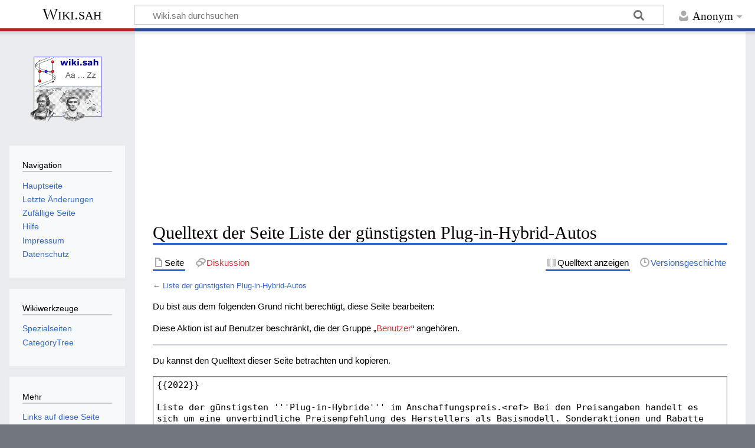

--- FILE ---
content_type: text/html; charset=UTF-8
request_url: https://www.science-at-home.de/wiki/index.php?title=Liste_der_g%C3%BCnstigsten_Plug-in-Hybrid-Autos&action=edit
body_size: 6253
content:
<!DOCTYPE html>
<html class="client-nojs" lang="de" dir="ltr">
<head>
<meta charset="UTF-8">
<title>Quelltext der Seite Liste der günstigsten Plug-in-Hybrid-Autos – Wiki.sah</title>
<script>document.documentElement.className="client-js";RLCONF={"wgBreakFrames":true,"wgSeparatorTransformTable":[",\t.",".\t,"],"wgDigitTransformTable":["",""],"wgDefaultDateFormat":"dmy","wgMonthNames":["","Januar","Februar","März","April","Mai","Juni","Juli","August","September","Oktober","November","Dezember"],"wgRequestId":"aXp5qU8mldVt72TbrsTT5AAAAAA","wgCanonicalNamespace":"","wgCanonicalSpecialPageName":false,"wgNamespaceNumber":0,"wgPageName":"Liste_der_günstigsten_Plug-in-Hybrid-Autos","wgTitle":"Liste der günstigsten Plug-in-Hybrid-Autos","wgCurRevisionId":48735,"wgRevisionId":0,"wgArticleId":23676,"wgIsArticle":false,"wgIsRedirect":false,"wgAction":"edit","wgUserName":null,"wgUserGroups":["*"],"wgCategories":[],"wgPageViewLanguage":"de","wgPageContentLanguage":"de","wgPageContentModel":"wikitext","wgRelevantPageName":"Liste_der_günstigsten_Plug-in-Hybrid-Autos","wgRelevantArticleId":23676,"wgIsProbablyEditable":false,"wgRelevantPageIsProbablyEditable":false,"wgRestrictionEdit":[
],"wgRestrictionMove":[]};RLSTATE={"site.styles":"ready","user.styles":"ready","user":"ready","user.options":"loading","skins.timeless":"ready"};RLPAGEMODULES=["mediawiki.action.edit.collapsibleFooter","site","mediawiki.page.ready","skins.timeless.js"];</script>
<script>(RLQ=window.RLQ||[]).push(function(){mw.loader.impl(function(){return["user.options@12s5i",function($,jQuery,require,module){mw.user.tokens.set({"patrolToken":"+\\","watchToken":"+\\","csrfToken":"+\\"});
}];});});</script>
<link rel="stylesheet" href="/wiki/load.php?lang=de&amp;modules=skins.timeless&amp;only=styles&amp;skin=timeless">
<script async="" src="/wiki/load.php?lang=de&amp;modules=startup&amp;only=scripts&amp;raw=1&amp;skin=timeless"></script>
<!--[if IE]><link rel="stylesheet" href="/wiki/skins/Timeless/resources/IE9fixes.css?ffe73" media="screen"><![endif]-->
<meta name="ResourceLoaderDynamicStyles" content="">
<link rel="stylesheet" href="/wiki/load.php?lang=de&amp;modules=site.styles&amp;only=styles&amp;skin=timeless">
<meta name="generator" content="MediaWiki 1.41.0">
<meta name="robots" content="noindex,nofollow,max-image-preview:standard">
<meta name="format-detection" content="telephone=no">
<meta name="viewport" content="width=device-width, initial-scale=1.0, user-scalable=yes, minimum-scale=0.25, maximum-scale=5.0">
<link rel="icon" href="/favicon.ico">
<link rel="search" type="application/opensearchdescription+xml" href="/wiki/opensearch_desc.php" title="Wiki.sah (de)">
<link rel="EditURI" type="application/rsd+xml" href="http://www.science-at-home.de/wiki/api.php?action=rsd">
<link rel="license" href="http://creativecommons.org/licenses/by-nc-sa/3.0/">
<link rel="alternate" type="application/atom+xml" title="Atom-Feed für „Wiki.sah“" href="/wiki/index.php?title=Spezial:Letzte_%C3%84nderungen&amp;feed=atom">
</head>
<body class="mediawiki ltr sitedir-ltr mw-hide-empty-elt ns-0 ns-subject page-Liste_der_günstigsten_Plug-in-Hybrid-Autos rootpage-Liste_der_günstigsten_Plug-in-Hybrid-Autos skin-timeless action-edit skin--responsive"><div id="mw-wrapper"><div id="mw-header-container" class="ts-container"><div id="mw-header" class="ts-inner"><div id="user-tools"><div id="personal"><h2><span>Anonym</span></h2><div id="personal-inner" class="dropdown"><div role="navigation" class="mw-portlet" id="p-personal" title="Benutzermenü" aria-labelledby="p-personal-label"><h3 id="p-personal-label" lang="de" dir="ltr">Nicht angemeldet</h3><div class="mw-portlet-body"><ul lang="de" dir="ltr"><li id="pt-login" class="mw-list-item"><a href="/wiki/index.php?title=Spezial:Anmelden&amp;returnto=Liste+der+g%C3%BCnstigsten+Plug-in-Hybrid-Autos&amp;returntoquery=action%3Dedit" title="Sich anzumelden wird gerne gesehen, ist jedoch nicht zwingend erforderlich. [o]" accesskey="o"><span>Anmelden</span></a></li></ul></div></div></div></div></div><div id="p-logo-text" class="mw-portlet" role="banner"><a id="p-banner" class="mw-wiki-title" href="/wiki/Hauptseite">Wiki.sah</a></div><div class="mw-portlet" id="p-search"><h3 lang="de" dir="ltr"><label for="searchInput">Suche</label></h3><form action="/wiki/index.php" id="searchform"><div id="simpleSearch"><div id="searchInput-container"><input type="search" name="search" placeholder="Wiki.sah durchsuchen" aria-label="Wiki.sah durchsuchen" autocapitalize="sentences" title="Wiki.sah durchsuchen [f]" accesskey="f" id="searchInput"></div><input type="hidden" value="Spezial:Suche" name="title"><input class="searchButton mw-fallbackSearchButton" type="submit" name="fulltext" title="Suche nach Seiten, die diesen Text enthalten" id="mw-searchButton" value="Suchen"><input class="searchButton" type="submit" name="go" title="Gehe direkt zu der Seite mit genau diesem Namen, falls sie vorhanden ist." id="searchButton" value="Seite"></div></form></div></div><div class="visualClear"></div></div><div id="mw-header-hack" class="color-bar"><div class="color-middle-container"><div class="color-middle"></div></div><div class="color-left"></div><div class="color-right"></div></div><div id="mw-header-nav-hack"><div class="color-bar"><div class="color-middle-container"><div class="color-middle"></div></div><div class="color-left"></div><div class="color-right"></div></div></div><div id="menus-cover"></div><div id="mw-content-container" class="ts-container"><div id="mw-content-block" class="ts-inner"><div id="mw-content-wrapper"><div id="mw-content"><div id="content" class="mw-body" role="main"><div id="siteNotice"><script async src="//pagead2.googlesyndication.com/pagead/js/adsbygoogle.js"></script>
<!-- Responsiv -->
<ins class="adsbygoogle"
     style="display:block"
     data-ad-client="ca-pub-1605738920284413"
     data-ad-slot="5368817267"
     data-ad-format="auto"
     data-full-width-responsive="true"></ins>
<script>
(adsbygoogle = window.adsbygoogle || []).push({});
</script></div><div class="mw-indicators">
</div>
<h1 id="firstHeading" class="firstHeading mw-first-heading">Quelltext der Seite Liste der günstigsten Plug-in-Hybrid-Autos</h1><div id="bodyContentOuter"><div id="siteSub">Aus Wiki.sah</div><div id="mw-page-header-links"><div role="navigation" class="mw-portlet tools-inline" id="p-namespaces" aria-labelledby="p-namespaces-label"><h3 id="p-namespaces-label" lang="de" dir="ltr">Namensräume</h3><div class="mw-portlet-body"><ul lang="de" dir="ltr"><li id="ca-nstab-main" class="selected mw-list-item"><a href="/wiki/Liste_der_g%C3%BCnstigsten_Plug-in-Hybrid-Autos" title="Seiteninhalt anzeigen [c]" accesskey="c"><span>Seite</span></a></li><li id="ca-talk" class="new mw-list-item"><a href="/wiki/index.php?title=Diskussion:Liste_der_g%C3%BCnstigsten_Plug-in-Hybrid-Autos&amp;action=edit&amp;redlink=1" rel="discussion" title="Diskussion zum Seiteninhalt (Seite nicht vorhanden) [t]" accesskey="t"><span>Diskussion</span></a></li></ul></div></div><div role="navigation" class="mw-portlet tools-inline" id="p-more" aria-labelledby="p-more-label"><h3 id="p-more-label" lang="de" dir="ltr">Mehr</h3><div class="mw-portlet-body"><ul lang="de" dir="ltr"><li id="ca-more" class="dropdown-toggle mw-list-item"><span>Mehr</span></li></ul></div></div><div role="navigation" class="mw-portlet tools-inline" id="p-views" aria-labelledby="p-views-label"><h3 id="p-views-label" lang="de" dir="ltr">Seitenaktionen</h3><div class="mw-portlet-body"><ul lang="de" dir="ltr"><li id="ca-view" class="mw-list-item"><a href="/wiki/Liste_der_g%C3%BCnstigsten_Plug-in-Hybrid-Autos"><span>Lesen</span></a></li><li id="ca-viewsource" class="selected mw-list-item"><a href="/wiki/index.php?title=Liste_der_g%C3%BCnstigsten_Plug-in-Hybrid-Autos&amp;action=edit" title="Diese Seite ist geschützt. Ihr Quelltext kann dennoch angesehen und kopiert werden. [e]" accesskey="e"><span>Quelltext anzeigen</span></a></li><li id="ca-history" class="mw-list-item"><a href="/wiki/index.php?title=Liste_der_g%C3%BCnstigsten_Plug-in-Hybrid-Autos&amp;action=history" title="Frühere Versionen dieser Seite [h]" accesskey="h"><span>Versionsgeschichte</span></a></li></ul></div></div></div><div class="visualClear"></div><div id="bodyContent"><div id="contentSub"><div id="mw-content-subtitle">← <a href="/wiki/Liste_der_g%C3%BCnstigsten_Plug-in-Hybrid-Autos" title="Liste der günstigsten Plug-in-Hybrid-Autos">Liste der günstigsten Plug-in-Hybrid-Autos</a></div></div><div id="mw-content-text" class="mw-body-content"><p>Du bist aus dem folgenden Grund nicht berechtigt, diese Seite bearbeiten:
</p>
<div class="permissions-errors">
<p>Diese Aktion ist auf Benutzer beschränkt, die der Gruppe „<a href="/wiki/index.php?title=Wiki.sah:Benutzer&amp;action=edit&amp;redlink=1" class="new" title="Wiki.sah:Benutzer (Seite nicht vorhanden)">Benutzer</a>“ angehören.
</p>
</div><hr />
<p>Du kannst den Quelltext dieser Seite betrachten und kopieren.
</p><textarea readonly="" accesskey="," id="wpTextbox1" cols="80" rows="25" style="" class="mw-editfont-monospace" lang="de" dir="ltr" name="wpTextbox1">{{2022}}

Liste der günstigsten '''Plug-in-Hybride''' im Anschaffungspreis.&lt;ref> Bei den Preisangaben handelt es sich um eine unverbindliche Preisempfehlung des Herstellers als Basismodell. Sonderaktionen und Rabatte sind hier nicht berücksichtigt. Alle Angaben ohne Gewähr. Irrtümer sind vorbehalten.&lt;/ref> Die Kaufprämie (Umweltbonus) ist in diesem Preis nicht inbegriffen. Momentan beträgt der Bundesanteil 4.500 Euro und der Herstelleranteil 2.250 Euro. Der Endpreis wäre somit 6.750 Euro günstiger. Stand: April 2022.
[[Bild:Audi A3 Sportback 40 e-tron.jpg|thumb|300px|Ein Audi A3 Sportback 40 e-tron an einer elektrischen Ladezapfsäule]]
{| class="wikitable"
! Marke / Modell !! Batteriekapazität (brutto) !! Verbrauch elektrisch !! Reichweite elektrisch !! Tankinhalt !! Karrosserie !! Preis (in Euro)
|-
| '''Hyundai IONIQ PlugIn-Hybrid''' || 8,9 kWh || 13,9 kWh/100 km || 52 km || 43 l || Liftback || 32.000
|-
| '''Renault Captur-E-TECH Plug-in 160''' || 9.8 kWh || 18.3 kWh/100 km || 54 km || 39 l || Crossover || 32.300
|-
| '''Renault Mégane E-TECH Plug-in 160''' || 9,8 kWh || 15 kWh/100 km || 51 km || 39 l || Kombi || 33.890
|-
| '''KIA Niro 1.6 GDI PlugIn-Hybrid''' || 8,9 kWh || 12,2 kWh/100 km || 65 km || 43 l || SUV || 34.190
|-
| '''Renault Mégane Grandtour E-TECH Plug-in 160 '''|| 9,8 kWh || 15 kWh/100 km || 42 km || 39 l || Kombi || 34.190
|-
| '''MG EHS 1.5T GDI Plug-in-Hybrid''' || 16.6 kWh ||  || 52 km || 37 l || SUV || 34.990
|-
| '''Kia Ceed Sportwagon 1.6 GDI Plug-in-Hybrid''' || 8,9 kWh || 12.5 kWh/100 km || 50 km || 37 l || Kombi || 34.990
|-
| '''Opel Astra 1.6 Turbo Hybrid''' || 12,4 kWh || 15,1 kW/100 km || 73 km || 42 l || Stufenheck || 35.800
|-
| '''KIA XCeed 1.6 GDI Plug-in-Hybrid''' || 8,9 kWh || 13,2 kWh/100 km || 48 km || 37 l || SUV / Crossover || 35.990
|-
| '''Peugeot 308 1.6 HYBRID 180''' || 12,4 kWh || 15,2 kWh/100 km || 69 km || 40 l || Stufenheck || 36.900
|-
| '''Skoda Octavia 1.4 TSI iV''' || 13 kWh || 14.8 kWh/100 km || 70 km || 39,5 l || Kombi || 37.740
|-
| '''Audi A3 Sportback 40 TFSI e''' || 13 kWh || 13.8 kWh/100 km || 67 km || 40 l || Stufenheck || 38.440
|-
| '''Jeep Renegade 1.3 T-GDI Plug-in-Hybrid 4xe''' || 11,4 kWh" ||  || 43 km || 36 l || SUV || 38.900
|-
| '''MINI Countryman Cooper SE ALL4''' || 10 kWh || 14,8 kWh/100 km || 51 km || 36 l || Stufenheck || 39.100
|-
| '''CUPRA Leon 1.4 e-HYBRID''' || 12,8 kWh || 15,9 kWh/100 km || 63 km || 40 l || Stufenheck || 39.305
|-
| '''Mercedes-Benz B 250 e''' || 15,6 kWh || 17,7 kWh/100 km  || 71 km || 35 l || Stufenheck || 39.347
|-
| '''VW Golf 1.4 eHybrid''' || 13 kWh || 14.9 kWh/100 km || 71 km || 39,5 l || Stufenheck || 39.985
|-
| '''Mitsubishi Outlander 2.4 Plug-in-Hybrid 4WD''' || 20 kWh || 18.7 kWh/100 km || 54 km || 56 l || SUV || 39.990
|-
| '''Mitsubishi Eclipse Cross 2.4 Plug-in-Hybrid 4WD''' || 13,8 kWh ||  || 45 km || 43 l || SUV || 39.990
|}

== Siehe auch ==

*[[Liste der günstigsten Elektroautos]]
*[[Verbrauchsgünstige Autos mit Otto-Verbrennungsmotor (2021)|Verbrauchsgünstige Autos mit Otto-Verbrennungsmotor]]
*[[Mild Hybrid]]

== Fußnoten ==

&lt;references/>

[[Kategorie:Elektromobilität]]
[[Kategorie:Liste]]
</textarea><div class="templatesUsed"><div class="mw-templatesUsedExplanation"><p>Auf dieser Seite verwendete Vorlagen:
</p></div><ul>
<li><a href="/wiki/Vorlage:2022" title="Vorlage:2022">Vorlage:2022</a> (<a href="/wiki/index.php?title=Vorlage:2022&amp;action=edit" title="Vorlage:2022">Quelltext anzeigen</a>) </li></ul></div><p id="mw-returnto">Zurück zur Seite <a href="/wiki/Liste_der_g%C3%BCnstigsten_Plug-in-Hybrid-Autos" title="Liste der günstigsten Plug-in-Hybrid-Autos">Liste der günstigsten Plug-in-Hybrid-Autos</a>.</p>
</div><div class="printfooter">
Abgerufen von „<a dir="ltr" href="http://www.science-at-home.de/wiki/Liste_der_günstigsten_Plug-in-Hybrid-Autos">http://www.science-at-home.de/wiki/Liste_der_günstigsten_Plug-in-Hybrid-Autos</a>“</div>
<div class="visualClear"></div></div></div></div></div><div id="content-bottom-stuff"><div id="catlinks" class="catlinks catlinks-allhidden" data-mw="interface"></div><div id='mw-data-after-content'>
	<div style="text-align:center;"><script async src="//pagead2.googlesyndication.com/pagead/js/adsbygoogle.js"></script>
<ins class="adsbygoogle"
     style="display:block"
     data-ad-format="autorelaxed"
     data-ad-client="ca-pub-1605738920284413"
     data-ad-slot="7976308244"></ins>
<script>
     (adsbygoogle = window.adsbygoogle || []).push({});
</script></div>
</div>
</div></div><div id="mw-site-navigation"><div id="p-logo" class="mw-portlet" role="banner"><a class="mw-wiki-logo fallback" href="/wiki/Hauptseite" title="Hauptseite"></a></div><div id="site-navigation" class="sidebar-chunk"><h2><span>Navigation</span></h2><div class="sidebar-inner"><div role="navigation" class="mw-portlet" id="p-navigation" aria-labelledby="p-navigation-label"><h3 id="p-navigation-label" lang="de" dir="ltr">Navigation</h3><div class="mw-portlet-body"><ul lang="de" dir="ltr"><li id="n-mainpage" class="mw-list-item"><a href="/wiki/Hauptseite" title="Hauptseite anzeigen [z]" accesskey="z"><span>Hauptseite</span></a></li><li id="n-recentchanges" class="mw-list-item"><a href="/wiki/Spezial:Letzte_%C3%84nderungen" title="Liste der letzten Änderungen in diesem Wiki [r]" accesskey="r"><span>Letzte Änderungen</span></a></li><li id="n-randompage" class="mw-list-item"><a href="/wiki/Spezial:Zuf%C3%A4llige_Seite" title="Zufällige Seite aufrufen [x]" accesskey="x"><span>Zufällige Seite</span></a></li><li id="n-Hilfe" class="mw-list-item"><a href="/wiki/Wiki.sah:Editierhilfe"><span>Hilfe</span></a></li><li id="n-Impressum" class="mw-list-item"><a href="/wiki/Wiki.sah:Impressum"><span>Impressum</span></a></li><li id="n-Datenschutz" class="mw-list-item"><a href="/wiki/Wiki.sah:Datenschutz"><span>Datenschutz</span></a></li></ul></div></div></div></div><div id="site-tools" class="sidebar-chunk"><h2><span>Wikiwerkzeuge</span></h2><div class="sidebar-inner"><div role="navigation" class="mw-portlet" id="p-tb" aria-labelledby="p-tb-label"><h3 id="p-tb-label" lang="de" dir="ltr">Wikiwerkzeuge</h3><div class="mw-portlet-body"><ul lang="de" dir="ltr"><li id="t-specialpages" class="mw-list-item"><a href="/wiki/Spezial:Spezialseiten" title="Liste aller Spezialseiten [q]" accesskey="q"><span>Spezialseiten</span></a></li></ul></div></div></div></div></div><div id="mw-related-navigation"><div id="page-tools" class="sidebar-chunk"><h2><span>Seitenwerkzeuge</span></h2><div class="sidebar-inner"><div role="navigation" class="mw-portlet emptyPortlet" id="p-cactions" title="Weitere Optionen" aria-labelledby="p-cactions-label"><h3 id="p-cactions-label" lang="de" dir="ltr">Seitenwerkzeuge</h3><div class="mw-portlet-body"><ul lang="de" dir="ltr"></ul></div></div><div role="navigation" class="mw-portlet emptyPortlet" id="p-userpagetools" aria-labelledby="p-userpagetools-label"><h3 id="p-userpagetools-label" lang="de" dir="ltr">Benutzerseitenwerkzeuge</h3><div class="mw-portlet-body"><ul lang="de" dir="ltr"></ul></div></div><div role="navigation" class="mw-portlet" id="p-pagemisc" aria-labelledby="p-pagemisc-label"><h3 id="p-pagemisc-label" lang="de" dir="ltr">Mehr</h3><div class="mw-portlet-body"><ul lang="de" dir="ltr"><li id="t-whatlinkshere" class="mw-list-item"><a href="/wiki/Spezial:Linkliste/Liste_der_g%C3%BCnstigsten_Plug-in-Hybrid-Autos" title="Liste aller Seiten, die hierher verlinken [j]" accesskey="j"><span>Links auf diese Seite</span></a></li><li id="t-recentchangeslinked" class="mw-list-item"><a href="/wiki/Spezial:%C3%84nderungen_an_verlinkten_Seiten/Liste_der_g%C3%BCnstigsten_Plug-in-Hybrid-Autos" rel="nofollow" title="Letzte Änderungen an Seiten, die von hier verlinkt sind [k]" accesskey="k"><span>Änderungen an verlinkten Seiten</span></a></li><li id="t-info" class="mw-list-item"><a href="/wiki/index.php?title=Liste_der_g%C3%BCnstigsten_Plug-in-Hybrid-Autos&amp;action=info" title="Weitere Informationen über diese Seite"><span>Seiten­­informationen</span></a></li><li id="t-pagelog" class="mw-list-item"><a href="/wiki/index.php?title=Spezial:Logbuch&amp;page=Liste+der+g%C3%BCnstigsten+Plug-in-Hybrid-Autos"><span>Seitenlogbücher</span></a></li></ul></div></div></div></div></div><div class="visualClear"></div></div></div><div id="mw-footer-container" class="mw-footer-container ts-container"><div id="mw-footer" class="mw-footer ts-inner" role="contentinfo" lang="de" dir="ltr"><ul id="footer-icons"><li id="footer-copyrightico" class="footer-icons"><a href="http://creativecommons.org/licenses/by-nc-sa/3.0/"><img src="/wiki/resources/assets/licenses/cc-by-nc-sa.png" alt="Creative Commons „Namensnennung, nicht kommerziell, Weitergabe unter gleichen Bedingungen“" width="88" height="31" loading="lazy"></a></li><li id="footer-poweredbyico" class="footer-icons"><a href="https://www.mediawiki.org/"><img src="/wiki/resources/assets/poweredby_mediawiki_88x31.png" alt="Powered by MediaWiki" srcset="/wiki/resources/assets/poweredby_mediawiki_132x47.png 1.5x, /wiki/resources/assets/poweredby_mediawiki_176x62.png 2x" width="88" height="31" loading="lazy"></a></li></ul><div id="footer-list"><ul id="footer-places"><li id="footer-places-privacy"><a href="/wiki/Wiki.sah:Datenschutz">Datenschutz</a></li><li id="footer-places-about"><a href="/wiki/Wiki.sah:%C3%9Cber_Wiki.sah">Über Wiki.sah</a></li><li id="footer-places-disclaimers"><a href="/wiki/Wiki.sah:Impressum">Lizenzbestimmungen / Impressum</a></li></ul></div><div class="visualClear"></div></div></div></div><script>(RLQ=window.RLQ||[]).push(function(){mw.config.set({"wgBackendResponseTime":244,"wgPageParseReport":{"limitreport":{"cputime":"0.004","walltime":"0.005","ppvisitednodes":{"value":8,"limit":1000000},"postexpandincludesize":{"value":29,"limit":2097152},"templateargumentsize":{"value":0,"limit":2097152},"expansiondepth":{"value":2,"limit":100},"expensivefunctioncount":{"value":0,"limit":100},"unstrip-depth":{"value":0,"limit":20},"unstrip-size":{"value":0,"limit":5000000},"timingprofile":["100.00%    0.000      1 -total"]},"cachereport":{"timestamp":"20260128210337","ttl":86400,"transientcontent":false}}});});</script>
<!-- Matomo -->
<script type="text/javascript">
  var _paq = _paq || [];
  _paq.push(["trackPageView"]);
  _paq.push(["enableLinkTracking"]);

  (function() {
    var u = (("https:" == document.location.protocol) ? "https" : "http") + "://"+"//www.science-at-home.de/scripts/matomo//";
    _paq.push(["setTrackerUrl", u+"piwik.php"]);
    _paq.push(["setSiteId", "1"]);
    var d=document, g=d.createElement("script"), s=d.getElementsByTagName("script")[0]; g.type="text/javascript";
    g.defer=true; g.async=true; g.src=u+"piwik.js"; s.parentNode.insertBefore(g,s);
  })();
</script>
<!-- End Matomo Code -->

<!-- Matomo Image Tracker -->
<noscript><img src="https:////www.science-at-home.de/scripts/matomo//piwik.php?idsite=1&rec=1" style="border:0" alt="" /></noscript>
<!-- End Matomo -->
</body>
</html>

--- FILE ---
content_type: text/html; charset=utf-8
request_url: https://www.google.com/recaptcha/api2/aframe
body_size: 269
content:
<!DOCTYPE HTML><html><head><meta http-equiv="content-type" content="text/html; charset=UTF-8"></head><body><script nonce="K_VUkhGxqZZAOc2N6STeng">/** Anti-fraud and anti-abuse applications only. See google.com/recaptcha */ try{var clients={'sodar':'https://pagead2.googlesyndication.com/pagead/sodar?'};window.addEventListener("message",function(a){try{if(a.source===window.parent){var b=JSON.parse(a.data);var c=clients[b['id']];if(c){var d=document.createElement('img');d.src=c+b['params']+'&rc='+(localStorage.getItem("rc::a")?sessionStorage.getItem("rc::b"):"");window.document.body.appendChild(d);sessionStorage.setItem("rc::e",parseInt(sessionStorage.getItem("rc::e")||0)+1);localStorage.setItem("rc::h",'1769634219385');}}}catch(b){}});window.parent.postMessage("_grecaptcha_ready", "*");}catch(b){}</script></body></html>